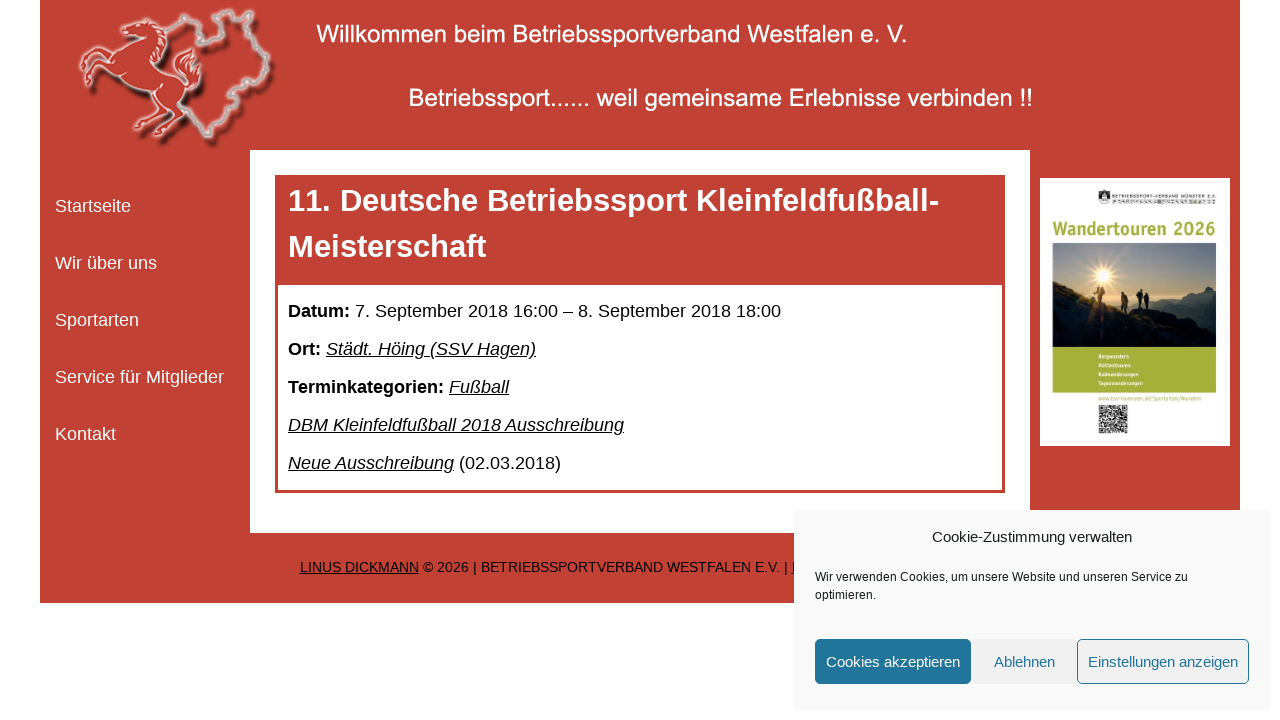

--- FILE ---
content_type: text/css
request_url: http://www.bsv-westfalen.de/wp-content/themes/betriebssportverband_westfalen/style.css
body_size: 9800
content:
@charset "utf-8";
/*
Theme Name: betriebssportverband_westfalen
 
Theme URI: 
http://www.linus-dickmann.de

Description: Theme für die Homepage des Betriebssportverbandes Westfalen

Version: 1.0

Author: Linus Dickmann

Author URI: 
http://www.linus-dickmann.de
*/
html {
	height: 100%;
	width: 100%;
	font-size: 18px;
}

body {
	margin: 0em auto;
	font-family: Arial, Helvetica, sans-serif;
	line-height: 1.5;
}

/************** Initialisierung */
h1, h2, h3, h4 {
	margin: 0;
}

/************** Schriften */
h1 {
	font-size: 35px;
	padding-bottom: 10px;
}

h2 {
	font-size: 31px;
	padding-bottom: 15px;
}

h3 {
	font-size: 28px;
	padding-bottom: 15px;
}

h4 {
	font-size: 22px;
	padding-bottom: 15px;
}

a {
	text-decoration: underline;
	color: #000000;
}

blockquote {
	color: #00924f;
	margin-left: 40px;
	margin-right: 40px;
	max-width: 650px;
}

cite:before {
	content: "[";
}

cite:after {
	content: "]";
}

hr {
	background-color: grey;
}

.der-beitrag {
	overflow: auto;
}

/************** Absatz */
p {
	line-height: 1.3;
	margin-top: 15px;
	margin-bottom: 15px;
	text-align: justify;
	/*Silbentrennung*/
	-webkit-hyphens: auto;
	-moz-hyphens: auto;
	-ms-hyphens: auto;
	hyphens: auto;
}

/************** Header */
header {
	display: block;
	text-align: center;
	color: #FFFFFF;
	margin: 0 auto;
}

@media screen and (min-width:1000px) {
	header {
		background: #c14234 url(img/header.png) no-repeat;
		width: 1200px;	
	}
}

@media screen and (max-width:1000px) {
	header {
		background: #c14234 url(img/header_mobil.png) no-repeat;
		width: 100%;	
		background-position: center;
	}
}

header a, header a:visited, header a:focus, header a:hover {
	text-decoration: none;
	color: #FFFFFF;
	font-style: normal;
}

/************** Container (Enthält Navigation, Section und Aside) */
@media screen and (min-width:1000px) {
	#container {
		background: #FFFFFF url(img/Hintergrund.jpg) repeat-y;
		margin: 0 auto;
		width: 1200px;
	}
}

@media screen and (max-width:1000px) {
	#container {
		background-color: #FFFFFF;
		margin: 0 auto;
		width: 100%;
	}
}

/************** Navigation */
@media screen and (min-width:1000px) {
	.menubutton.fa.fa-navicon {
		display: none;
	}
	.menu-main-container {
		display: block;
		padding-top: 10px;
		padding-bottom: 10px;
		width: 210px;
		float: left;
	}
	.menu-main-container ul {
		padding: 0;
	}
	.menu-main-container ul li {
		position: relative;
		text-decoration: none;
		display: flex;
		width: 210px;
	}
	.menu-main-container a, .menu-main-container a:visited, .menu-main-container a:focus,
		.menu-main-container a:hover {
		text-decoration: none;
		padding: 15px;
		width: 210px;
		color: white;
	}
	.menu-main-container a:hover {
		background-color: #993429;
		color: white;
		width: 210px;
	}
}

@media screen and (max-width:1000px) {
	.menubutton.fa.fa-navicon {
		display: block;
		padding: 10px;
		text-decoration: none;
	}
	.menubutton.fa.fa-navicon::after {
		content: '   Menü';
	}
	.menu-main-container {
		display: none;
		text-align: left;
		text-transform: uppercase;
		padding-top: 10px;
		padding-bottom: 10px;
	}
	.menu-main-container ul {
		padding: 0;
	}
	.menu-main-container ul li {
		position: relative;
		padding-top: 5px;
		padding-bottom: 5px;
		padding-left: 20px;
	}
	.menu-main-container ul li ul li {
		display: block;
	}
}

/* Unternmenü */
@media screen and (min-width:1000px) {
	.sub-menu {
		display: none;
		text-align: left;
		z-index: 2000;
	}
	.menu-main-container ul>li:hover>ul {
		display: block;
		background: #c14134;
		width: 210px;
	}
	.menu-main-container>ul>li>ul>li {
		
	}
	.menu-main-container>ul>li ul {
		position: absolute;
		left: 210px;
		width: 210px;
	}
}

@media screen and (max-width:1000px) {
	.sub-menu {
		z-index: 2000;
	}
	.sub-menu ul li {
		display: block;
	}
}

/************** Section (enthält Article) */
@media screen and (min-width:1000px) {
	main {
		text-align: left;
		width: 730px;
		padding: 25px;
		float: left;
	}
}

@media screen and (max-width:1000px) {
	main {
		text-align: left;
		width: 100%;
		clear: left;
	}
}

/************** Image */
.aligncenter {
	display: block;
	margin-left: auto;
	margin-right: auto;
	text-align: center;
}

.alignleft {
	float: left;
	margin: 2px 10px 5px 0;
}

.alignright {
	float: right;
	margin: 2px 0 5px 10px;
}

@media screen and (max-width:1000px) {
	img.aligncenter, img.alignleft, img.alignright {
		width: 50%;
		height: auto;
	}
}

.wp-caption {
	text-align: center;
	background: #d3d3d3;
	border: 1px solid #bbc0a2;
	padding: 9px 9px 9px 9px;
	margin-top: 3px;
	margin-bottom: 10px;
}

.wp-caption img {
	margin: 0;
	padding: 0;
	border: 1px solid #bbc0a2;
}

@media screen and (max-width:1000px) {
	.wp-caption img {
		width: 100%;
		height: auto;
	}
}

.wp-caption a, .wp-caption a:hover, .galerie a, .galerie a:hover {
	border: none;
}

.wp-caption p.wp-caption-text {
	font-size: 14px;
	line-height: 17px;
	margin: 0;
	padding-top: 5px;
}

.gallery-caption {
	display: none;
}

@media screen and (max-width:1000px) {
	.gallery img {
		width: 80%;
		height: auto;
	}
}

/************** Youtube-Videos */
@media screen and (min-width:1000px) {
	iframe {
		width: 700px;
		height: 400px;
	}
}

@media screen and (max-width:1000px) {
	iframe {
		width: 100%;
		height: auto;
	}
}

/************** Article */
article {
	margin-bottom: 15px;
}

article.posts {
	border: #c14234;
	border-style: solid;
}

article a, article a:visited, article a:focus {
	color: #000000;
	font-style: italic;
}

article a:hover {
	text-decoration: none;
	font-style: normal;
	color: #000000;
}

article header {
	background-color: transparent;
	background-image: none;
	color: black;
	text-align: left;
	width: 100%;
}

article.posts header {
	background-color: #c14234;
	color: white;
}

article.posts header h2 {
	padding-left: 10px;
	padding-right: 10px;
}

article.posts .beitrag {
	padding-left: 10px;
	padding-right: 10px;
}

article nav .nav-previous {
	float: left;
}

article nav .nav-next {
	float: right;
}

#meta {
	font-size: small;
	padding-left: 10px;
	padding-right: 10px;
}

/************** Personen */
.person {
	border-style: solid;
	border-color: red;
	padding-left: 10px;
	padding-right: 10px;
	margin-bottom: 15px;
}

span#phone_private::before {
	content: 'Telefon (privat): ';
}

span#phone_dienstlich::before {
	content: 'Telefon (dienstlich): ';
}

span#mobile_phone::before {
	content: 'Handy: ';
}

span#fax_private::before {
	content: 'Fax (privat): ';
}

span#fax_dienstlich::before {
	content: 'Fax (dienstlich): ';
}

span#email::before {
	content: 'E-Mail: ';
}

span#photo img {
	float: right;
}

/************** Kalender */
#wp-calendar {
	width: 100%;
	background-color: white;
	text-align: center;
	border-spacing: 0px;
}

#wp-calendar table, #wp-calendar td, #wp-calendar th {
	border: 0px;
}

#wp-calendar caption {
	background-color: #86BCE0;
}

#wp-calendar thead {
	background-color: #86BCE0;
}

/************** Blognavigation */
nav.pagination {
	position: relative;
	display: block;
	padding: 10px;
}

.screen-reader-text {
	display: none;
}

.nav-links {
	position: relative;
}

.nav-links ul {
	margin: 0;
	padding: 0;
}

.nav-links ul li {
	list-style: none;
	margin: 0 10px 0 0;
	padding: 0;
	float: left;
}

.nav-links ul li span.current {
	padding: 10px 12px;
	background: #777;
	border: 1px solid #777;
	display: block;
	line-height: 1;
	border-radius: 4px;
	color: #fff;
}

.nav-links ul li a {
	padding: 10px 12px;
	background: #ddd;
	color: #666;
	text-decoration: none;
	border: 1px solid #ccc;
	border-radius: 3px;
	display: block;
	line-height: 1;
}

.nav-links ul li a:hover {
	background: #999;
	border-color: #888;
	color: #fff;
}

@media screen and (max-width:1000px) {
	.nav-links .prev {
		display: none;
	}
	.nav-links .next {
		display: none;
	}
}

/************** Kommentare */
#kommentar_formular {
	clear: both;
}

/************** Kontaktformular */
@media screen and (min-width:1000px) {
	input[type=text], input[type=tel], input[type=email], textarea {
		width: 100%;
	}
}

@media screen and (max-width:1000px) {
	input[type=text], input[type=tel], input[type=email], textarea {
		
	}
}

textarea {
	resize: none;
}

/************** Aside/Sidebar */
@media screen and (min-width:1000px) {
	aside {
		float: right;
		width: 190px;
		padding: 10px;
	}
	aside ul {
		padding: 0px;
		list-style: none;
	}
}

@media screen and (max-width:1000px) {
	aside {
		clear: both;
		padding: 10px;
		background-color: #c14234;
		text-align: center;
	}
	aside ul {
		padding: 0px;
		list-style: none;
	}
}
/************** 404-Seite */
.baustelle {
	border-color: blue;
	border-style: solid;
	border-width: 5px;
	border-radius: 20px;
	padding: 20px;
}

.baustelle hr {
	width: auto;
	height: 5px;
	background-color: blue;
	border: none;
	clear: both;
}

@media screen and (min-width:1000px) {
	.baustelle .logo {
		width: 10%;
		float: left;
		padding-right: 20px;
	}
	.programmer {
		width: 200px;
		float: left;
		padding-right: 20px;
	}
	.programmer img {
		width: 100%;
		height: auto;
	}
	.text {
		float: right;
		display: block;
		width: 400px;
	}
}

@media screen and (max-width:1000px) {
	.baustelle .logo {
		width: 20%;
		float: left;
		padding-right: 20px;
	}
	.programmer {
		
	}
	.programmer img {
		width: 100%;
		height: auto;
	}
	.text {
		display: block;
	}
}
/************** Footer */
.clearer {
	clear: both;
}

@media screen and (min-width:1000px) {
	footer {
		background: #c14234;
		margin: 0 auto;
		width: 1200px;
		text-align: center;
		font-size: 75%;
		padding-top: 25px;
		padding-bottom: 25px;
		text-transform: uppercase;
	}
}

@media screen and (max-width:1000px) {
	footer {
		background: #c14234;
		margin: 0 auto;
		width: 100%;
		text-align: center;
		font-size: 75%;
		padding-top: 25px;
		padding-bottom: 25px;
		text-transform: uppercase;
	}
}